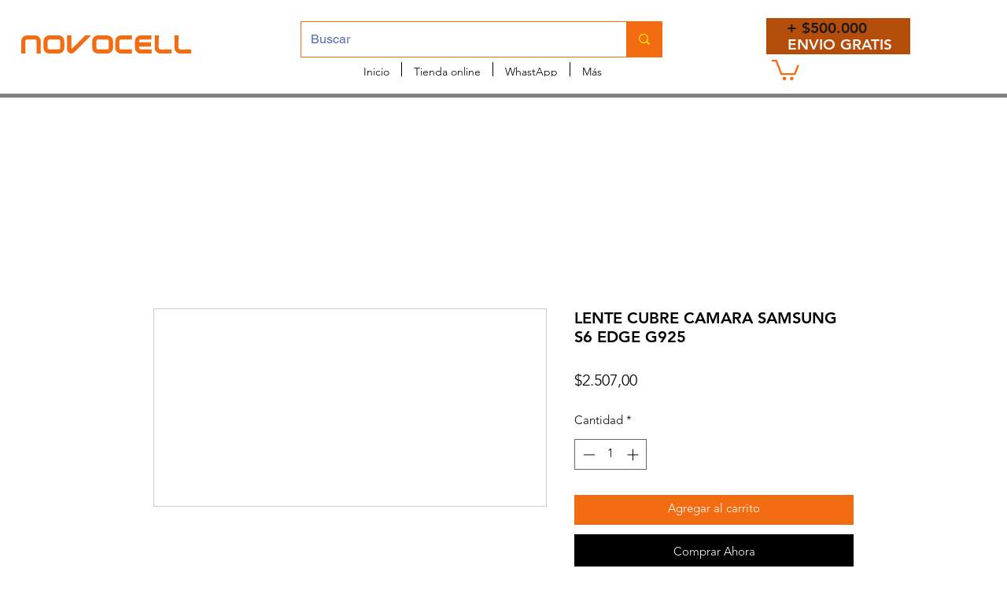

--- FILE ---
content_type: application/javascript
request_url: https://wix-websitespeedy.b-cdn.net/speedyscripts/ecmrx_1150/ecmrx_1150_3.js
body_size: 2148
content:
//** Copyright Disclaimer under Section 107 of the copyright act 1976 
 var _0xc19e=["","split","0123456789abcdefghijklmnopqrstuvwxyzABCDEFGHIJKLMNOPQRSTUVWXYZ+/","slice","indexOf","","",".","pow","reduce","reverse","0"];function _0xe68c(d,e,f){var g=_0xc19e[2][_0xc19e[1]](_0xc19e[0]);var h=g[_0xc19e[3]](0,e);var i=g[_0xc19e[3]](0,f);var j=d[_0xc19e[1]](_0xc19e[0])[_0xc19e[10]]()[_0xc19e[9]](function(a,b,c){if(h[_0xc19e[4]](b)!==-1)return a+=h[_0xc19e[4]](b)*(Math[_0xc19e[8]](e,c))},0);var k=_0xc19e[0];while(j>0){k=i[j%f]+k;j=(j-(j%f))/f}return k||_0xc19e[11]}eval(function(h,u,n,t,e,r){r="";for(var i=0,len=h.length;i<len;i++){var s="";while(h[i]!==n[e]){s+=h[i];i++}for(var j=0;j<n.length;j++)s=s.replace(new RegExp(n[j],"g"),j);r+=String.fromCharCode(_0xe68c(s,e,10)-t)}return decodeURIComponent(escape(r))}("[base64]",32,"rhyKulZHO",35,6,51))
 //** Copyright Disclaimer under Section 107 of the copyright act 1976